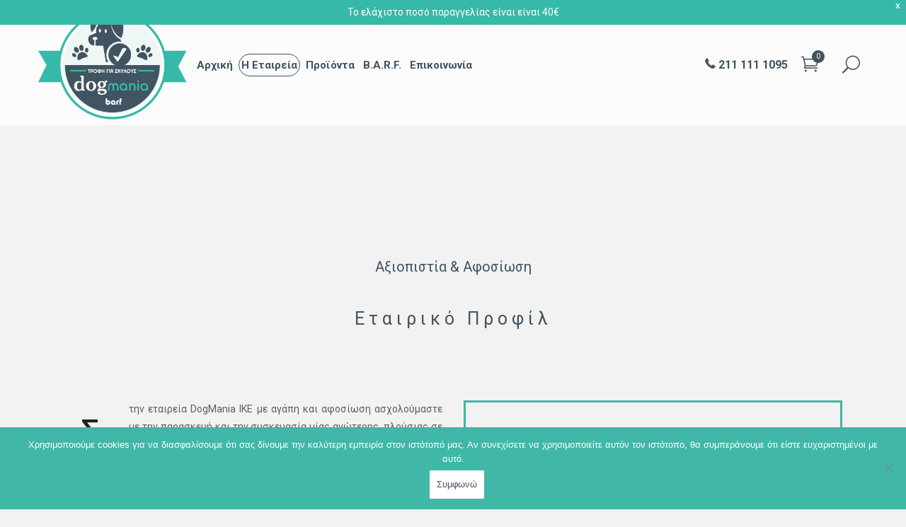

--- FILE ---
content_type: text/html; charset=UTF-8
request_url: https://www.dogmania.gr/company/
body_size: 17585
content:
<!DOCTYPE html>
<html dir="ltr" lang="el" prefix="og: https://ogp.me/ns#">
<head>
<meta charset="UTF-8" />
<link rel="profile" href="http://gmpg.org/xfn/11" />
<link rel="pingback" href="https://www.dogmania.gr/xmlrpc.php" />
<link rel="shortcut icon" type="image/x-icon" href="https://www.dogmania.gr/wp-content/uploads/2017/11/DOGMANIA-LOGO.jpg">
<link rel="apple-touch-icon" href="https://www.dogmania.gr/wp-content/uploads/2017/11/DOGMANIA-LOGO.jpg"/>
<meta name="viewport" content="width=device-width,initial-scale=1,user-scalable=no">
<title>Η Εταιρεία | dogmania</title>
<link href='//fonts.googleapis.com/css?family=Open+Sans:100,100italic,200,200italic,300,300italic,400,400italic,500,500italic,600,600italic,700,700italic,800,800italic,900,900italic%7CRaleway:100,100italic,200,200italic,300,300italic,400,400italic,500,500italic,600,600italic,700,700italic,800,800italic,900,900italic%7CDancing+Script:100,100italic,200,200italic,300,300italic,400,400italic,500,500italic,600,600italic,700,700italic,800,800italic,900,900italic%7CLato:100,100italic,200,200italic,300,300italic,400,400italic,500,500italic,600,600italic,700,700italic,800,800italic,900,900italic%7CRoboto:100,100italic,200,200italic,300,300italic,400,400italic,500,500italic,600,600italic,700,700italic,800,800italic,900,900italic%7CRaleway:100,100italic,200,200italic,300,300italic,400,400italic,500,500italic,600,600italic,700,700italic,800,800italic,900,900italic%7CDancing+Script:100,100italic,200,200italic,300,300italic,400,400italic,500,500italic,600,600italic,700,700italic,800,800italic,900,900italic%26subset%3Dlatin%2Clatin-ext' rel='stylesheet' type='text/css' />
<style>img:is([sizes="auto" i], [sizes^="auto," i]) { contain-intrinsic-size: 3000px 1500px }</style>
<!-- All in One SEO 4.7.7 - aioseo.com -->
<meta name="robots" content="max-image-preview:large" />
<link rel="canonical" href="https://www.dogmania.gr/company/" />
<meta name="generator" content="All in One SEO (AIOSEO) 4.7.7" />
<meta property="og:locale" content="el_GR" />
<meta property="og:site_name" content="Dogmania" />
<meta property="og:type" content="activity" />
<meta property="og:title" content="Η Εταιρεία | dogmania" />
<meta property="og:url" content="https://www.dogmania.gr/company/" />
<meta property="og:image" content="https://www.dogmania.gr/wp-content/uploads/2015/03/andreas-wagner-319360-1.jpg" />
<meta property="og:image:secure_url" content="https://www.dogmania.gr/wp-content/uploads/2015/03/andreas-wagner-319360-1.jpg" />
<meta property="og:image:width" content="800" />
<meta property="og:image:height" content="533" />
<meta name="twitter:card" content="summary" />
<meta name="twitter:site" content="@dogmaniabarf" />
<meta name="twitter:title" content="Η Εταιρεία | dogmania" />
<meta name="twitter:image" content="https://www.dogmania.gr/wp-content/uploads/2015/03/andreas-wagner-319360-1.jpg" />
<meta name="google" content="nositelinkssearchbox" />
<script type="application/ld+json" class="aioseo-schema">
{"@context":"https:\/\/schema.org","@graph":[{"@type":"BreadcrumbList","@id":"https:\/\/www.dogmania.gr\/company\/#breadcrumblist","itemListElement":[{"@type":"ListItem","@id":"https:\/\/www.dogmania.gr\/#listItem","position":1,"name":"Home","item":"https:\/\/www.dogmania.gr\/","nextItem":{"@type":"ListItem","@id":"https:\/\/www.dogmania.gr\/company\/#listItem","name":"\u0397 \u0395\u03c4\u03b1\u03b9\u03c1\u03b5\u03af\u03b1"}},{"@type":"ListItem","@id":"https:\/\/www.dogmania.gr\/company\/#listItem","position":2,"name":"\u0397 \u0395\u03c4\u03b1\u03b9\u03c1\u03b5\u03af\u03b1","previousItem":{"@type":"ListItem","@id":"https:\/\/www.dogmania.gr\/#listItem","name":"Home"}}]},{"@type":"Organization","@id":"https:\/\/www.dogmania.gr\/#organization","name":"Dogmania B.a.r.f","description":"\u03a4\u03c1\u03bf\u03c6\u03ae \u03b3\u03b9\u03b1 \u03c3\u03ba\u03cd\u03bb\u03bf\u03c5\u03c2","url":"https:\/\/www.dogmania.gr\/"},{"@type":"WebPage","@id":"https:\/\/www.dogmania.gr\/company\/#webpage","url":"https:\/\/www.dogmania.gr\/company\/","name":"\u0397 \u0395\u03c4\u03b1\u03b9\u03c1\u03b5\u03af\u03b1 | dogmania","inLanguage":"el","isPartOf":{"@id":"https:\/\/www.dogmania.gr\/#website"},"breadcrumb":{"@id":"https:\/\/www.dogmania.gr\/company\/#breadcrumblist"},"image":{"@type":"ImageObject","url":"https:\/\/www.dogmania.gr\/wp-content\/uploads\/2015\/03\/andreas-wagner-319360-1.jpg","@id":"https:\/\/www.dogmania.gr\/company\/#mainImage","width":800,"height":533},"primaryImageOfPage":{"@id":"https:\/\/www.dogmania.gr\/company\/#mainImage"},"datePublished":"2015-03-02T15:45:12+00:00","dateModified":"2020-08-26T13:27:13+00:00"},{"@type":"WebSite","@id":"https:\/\/www.dogmania.gr\/#website","url":"https:\/\/www.dogmania.gr\/","name":"dogmania","description":"\u03a4\u03c1\u03bf\u03c6\u03ae \u03b3\u03b9\u03b1 \u03c3\u03ba\u03cd\u03bb\u03bf\u03c5\u03c2","inLanguage":"el","publisher":{"@id":"https:\/\/www.dogmania.gr\/#organization"}}]}
</script>
<!-- All in One SEO -->
<link rel='dns-prefetch' href='//www.google.com' />
<link rel='dns-prefetch' href='//maps.googleapis.com' />
<link rel="alternate" type="application/rss+xml" title="Ροή RSS &raquo; dogmania" href="https://www.dogmania.gr/feed/" />
<link rel="alternate" type="application/rss+xml" title="Ροή Σχολίων &raquo; dogmania" href="https://www.dogmania.gr/comments/feed/" />
<link rel="alternate" type="application/rss+xml" title="Ροή Σχολίων dogmania &raquo; Η Εταιρεία" href="https://www.dogmania.gr/company/feed/" />
<!-- This site uses the Google Analytics by ExactMetrics plugin v8.2.4 - Using Analytics tracking - https://www.exactmetrics.com/ -->
<script src="//www.googletagmanager.com/gtag/js?id=G-G74PG3GBES"  data-cfasync="false" data-wpfc-render="false" type="text/javascript" async></script>
<script data-cfasync="false" data-wpfc-render="false" type="text/javascript">
var em_version = '8.2.4';
var em_track_user = true;
var em_no_track_reason = '';
var ExactMetricsDefaultLocations = {"page_location":"https:\/\/www.dogmania.gr\/company\/"};
if ( typeof ExactMetricsPrivacyGuardFilter === 'function' ) {
var ExactMetricsLocations = (typeof ExactMetricsExcludeQuery === 'object') ? ExactMetricsPrivacyGuardFilter( ExactMetricsExcludeQuery ) : ExactMetricsPrivacyGuardFilter( ExactMetricsDefaultLocations );
} else {
var ExactMetricsLocations = (typeof ExactMetricsExcludeQuery === 'object') ? ExactMetricsExcludeQuery : ExactMetricsDefaultLocations;
}
var disableStrs = [
'ga-disable-G-G74PG3GBES',
];
/* Function to detect opted out users */
function __gtagTrackerIsOptedOut() {
for (var index = 0; index < disableStrs.length; index++) {
if (document.cookie.indexOf(disableStrs[index] + '=true') > -1) {
return true;
}
}
return false;
}
/* Disable tracking if the opt-out cookie exists. */
if (__gtagTrackerIsOptedOut()) {
for (var index = 0; index < disableStrs.length; index++) {
window[disableStrs[index]] = true;
}
}
/* Opt-out function */
function __gtagTrackerOptout() {
for (var index = 0; index < disableStrs.length; index++) {
document.cookie = disableStrs[index] + '=true; expires=Thu, 31 Dec 2099 23:59:59 UTC; path=/';
window[disableStrs[index]] = true;
}
}
if ('undefined' === typeof gaOptout) {
function gaOptout() {
__gtagTrackerOptout();
}
}
window.dataLayer = window.dataLayer || [];
window.ExactMetricsDualTracker = {
helpers: {},
trackers: {},
};
if (em_track_user) {
function __gtagDataLayer() {
dataLayer.push(arguments);
}
function __gtagTracker(type, name, parameters) {
if (!parameters) {
parameters = {};
}
if (parameters.send_to) {
__gtagDataLayer.apply(null, arguments);
return;
}
if (type === 'event') {
parameters.send_to = exactmetrics_frontend.v4_id;
var hookName = name;
if (typeof parameters['event_category'] !== 'undefined') {
hookName = parameters['event_category'] + ':' + name;
}
if (typeof ExactMetricsDualTracker.trackers[hookName] !== 'undefined') {
ExactMetricsDualTracker.trackers[hookName](parameters);
} else {
__gtagDataLayer('event', name, parameters);
}
} else {
__gtagDataLayer.apply(null, arguments);
}
}
__gtagTracker('js', new Date());
__gtagTracker('set', {
'developer_id.dNDMyYj': true,
});
if ( ExactMetricsLocations.page_location ) {
__gtagTracker('set', ExactMetricsLocations);
}
__gtagTracker('config', 'G-G74PG3GBES', {"forceSSL":"true"} );
window.gtag = __gtagTracker;										(function () {
/* https://developers.google.com/analytics/devguides/collection/analyticsjs/ */
/* ga and __gaTracker compatibility shim. */
var noopfn = function () {
return null;
};
var newtracker = function () {
return new Tracker();
};
var Tracker = function () {
return null;
};
var p = Tracker.prototype;
p.get = noopfn;
p.set = noopfn;
p.send = function () {
var args = Array.prototype.slice.call(arguments);
args.unshift('send');
__gaTracker.apply(null, args);
};
var __gaTracker = function () {
var len = arguments.length;
if (len === 0) {
return;
}
var f = arguments[len - 1];
if (typeof f !== 'object' || f === null || typeof f.hitCallback !== 'function') {
if ('send' === arguments[0]) {
var hitConverted, hitObject = false, action;
if ('event' === arguments[1]) {
if ('undefined' !== typeof arguments[3]) {
hitObject = {
'eventAction': arguments[3],
'eventCategory': arguments[2],
'eventLabel': arguments[4],
'value': arguments[5] ? arguments[5] : 1,
}
}
}
if ('pageview' === arguments[1]) {
if ('undefined' !== typeof arguments[2]) {
hitObject = {
'eventAction': 'page_view',
'page_path': arguments[2],
}
}
}
if (typeof arguments[2] === 'object') {
hitObject = arguments[2];
}
if (typeof arguments[5] === 'object') {
Object.assign(hitObject, arguments[5]);
}
if ('undefined' !== typeof arguments[1].hitType) {
hitObject = arguments[1];
if ('pageview' === hitObject.hitType) {
hitObject.eventAction = 'page_view';
}
}
if (hitObject) {
action = 'timing' === arguments[1].hitType ? 'timing_complete' : hitObject.eventAction;
hitConverted = mapArgs(hitObject);
__gtagTracker('event', action, hitConverted);
}
}
return;
}
function mapArgs(args) {
var arg, hit = {};
var gaMap = {
'eventCategory': 'event_category',
'eventAction': 'event_action',
'eventLabel': 'event_label',
'eventValue': 'event_value',
'nonInteraction': 'non_interaction',
'timingCategory': 'event_category',
'timingVar': 'name',
'timingValue': 'value',
'timingLabel': 'event_label',
'page': 'page_path',
'location': 'page_location',
'title': 'page_title',
'referrer' : 'page_referrer',
};
for (arg in args) {
if (!(!args.hasOwnProperty(arg) || !gaMap.hasOwnProperty(arg))) {
hit[gaMap[arg]] = args[arg];
} else {
hit[arg] = args[arg];
}
}
return hit;
}
try {
f.hitCallback();
} catch (ex) {
}
};
__gaTracker.create = newtracker;
__gaTracker.getByName = newtracker;
__gaTracker.getAll = function () {
return [];
};
__gaTracker.remove = noopfn;
__gaTracker.loaded = true;
window['__gaTracker'] = __gaTracker;
})();
} else {
console.log("");
(function () {
function __gtagTracker() {
return null;
}
window['__gtagTracker'] = __gtagTracker;
window['gtag'] = __gtagTracker;
})();
}
</script>
<!-- / Google Analytics by ExactMetrics -->
<script type="text/javascript">
/* <![CDATA[ */
window._wpemojiSettings = {"baseUrl":"https:\/\/s.w.org\/images\/core\/emoji\/15.0.3\/72x72\/","ext":".png","svgUrl":"https:\/\/s.w.org\/images\/core\/emoji\/15.0.3\/svg\/","svgExt":".svg","source":{"concatemoji":"https:\/\/www.dogmania.gr\/wp-includes\/js\/wp-emoji-release.min.js"}};
/*! This file is auto-generated */
!function(i,n){var o,s,e;function c(e){try{var t={supportTests:e,timestamp:(new Date).valueOf()};sessionStorage.setItem(o,JSON.stringify(t))}catch(e){}}function p(e,t,n){e.clearRect(0,0,e.canvas.width,e.canvas.height),e.fillText(t,0,0);var t=new Uint32Array(e.getImageData(0,0,e.canvas.width,e.canvas.height).data),r=(e.clearRect(0,0,e.canvas.width,e.canvas.height),e.fillText(n,0,0),new Uint32Array(e.getImageData(0,0,e.canvas.width,e.canvas.height).data));return t.every(function(e,t){return e===r[t]})}function u(e,t,n){switch(t){case"flag":return n(e,"\ud83c\udff3\ufe0f\u200d\u26a7\ufe0f","\ud83c\udff3\ufe0f\u200b\u26a7\ufe0f")?!1:!n(e,"\ud83c\uddfa\ud83c\uddf3","\ud83c\uddfa\u200b\ud83c\uddf3")&&!n(e,"\ud83c\udff4\udb40\udc67\udb40\udc62\udb40\udc65\udb40\udc6e\udb40\udc67\udb40\udc7f","\ud83c\udff4\u200b\udb40\udc67\u200b\udb40\udc62\u200b\udb40\udc65\u200b\udb40\udc6e\u200b\udb40\udc67\u200b\udb40\udc7f");case"emoji":return!n(e,"\ud83d\udc26\u200d\u2b1b","\ud83d\udc26\u200b\u2b1b")}return!1}function f(e,t,n){var r="undefined"!=typeof WorkerGlobalScope&&self instanceof WorkerGlobalScope?new OffscreenCanvas(300,150):i.createElement("canvas"),a=r.getContext("2d",{willReadFrequently:!0}),o=(a.textBaseline="top",a.font="600 32px Arial",{});return e.forEach(function(e){o[e]=t(a,e,n)}),o}function t(e){var t=i.createElement("script");t.src=e,t.defer=!0,i.head.appendChild(t)}"undefined"!=typeof Promise&&(o="wpEmojiSettingsSupports",s=["flag","emoji"],n.supports={everything:!0,everythingExceptFlag:!0},e=new Promise(function(e){i.addEventListener("DOMContentLoaded",e,{once:!0})}),new Promise(function(t){var n=function(){try{var e=JSON.parse(sessionStorage.getItem(o));if("object"==typeof e&&"number"==typeof e.timestamp&&(new Date).valueOf()<e.timestamp+604800&&"object"==typeof e.supportTests)return e.supportTests}catch(e){}return null}();if(!n){if("undefined"!=typeof Worker&&"undefined"!=typeof OffscreenCanvas&&"undefined"!=typeof URL&&URL.createObjectURL&&"undefined"!=typeof Blob)try{var e="postMessage("+f.toString()+"("+[JSON.stringify(s),u.toString(),p.toString()].join(",")+"));",r=new Blob([e],{type:"text/javascript"}),a=new Worker(URL.createObjectURL(r),{name:"wpTestEmojiSupports"});return void(a.onmessage=function(e){c(n=e.data),a.terminate(),t(n)})}catch(e){}c(n=f(s,u,p))}t(n)}).then(function(e){for(var t in e)n.supports[t]=e[t],n.supports.everything=n.supports.everything&&n.supports[t],"flag"!==t&&(n.supports.everythingExceptFlag=n.supports.everythingExceptFlag&&n.supports[t]);n.supports.everythingExceptFlag=n.supports.everythingExceptFlag&&!n.supports.flag,n.DOMReady=!1,n.readyCallback=function(){n.DOMReady=!0}}).then(function(){return e}).then(function(){var e;n.supports.everything||(n.readyCallback(),(e=n.source||{}).concatemoji?t(e.concatemoji):e.wpemoji&&e.twemoji&&(t(e.twemoji),t(e.wpemoji)))}))}((window,document),window._wpemojiSettings);
/* ]]> */
</script>
<style id='wp-emoji-styles-inline-css' type='text/css'>
img.wp-smiley, img.emoji {
display: inline !important;
border: none !important;
box-shadow: none !important;
height: 1em !important;
width: 1em !important;
margin: 0 0.07em !important;
vertical-align: -0.1em !important;
background: none !important;
padding: 0 !important;
}
</style>
<!-- <link rel='stylesheet' id='wp-block-library-css' href='https://www.dogmania.gr/wp-includes/css/dist/block-library/style.min.css' type='text/css' media='all' /> -->
<link rel="stylesheet" type="text/css" href="//www.dogmania.gr/wp-content/cache/wpfc-minified/mjps467s/9n9k7.css" media="all"/>
<style id='classic-theme-styles-inline-css' type='text/css'>
/*! This file is auto-generated */
.wp-block-button__link{color:#fff;background-color:#32373c;border-radius:9999px;box-shadow:none;text-decoration:none;padding:calc(.667em + 2px) calc(1.333em + 2px);font-size:1.125em}.wp-block-file__button{background:#32373c;color:#fff;text-decoration:none}
</style>
<style id='global-styles-inline-css' type='text/css'>
:root{--wp--preset--aspect-ratio--square: 1;--wp--preset--aspect-ratio--4-3: 4/3;--wp--preset--aspect-ratio--3-4: 3/4;--wp--preset--aspect-ratio--3-2: 3/2;--wp--preset--aspect-ratio--2-3: 2/3;--wp--preset--aspect-ratio--16-9: 16/9;--wp--preset--aspect-ratio--9-16: 9/16;--wp--preset--color--black: #000000;--wp--preset--color--cyan-bluish-gray: #abb8c3;--wp--preset--color--white: #ffffff;--wp--preset--color--pale-pink: #f78da7;--wp--preset--color--vivid-red: #cf2e2e;--wp--preset--color--luminous-vivid-orange: #ff6900;--wp--preset--color--luminous-vivid-amber: #fcb900;--wp--preset--color--light-green-cyan: #7bdcb5;--wp--preset--color--vivid-green-cyan: #00d084;--wp--preset--color--pale-cyan-blue: #8ed1fc;--wp--preset--color--vivid-cyan-blue: #0693e3;--wp--preset--color--vivid-purple: #9b51e0;--wp--preset--gradient--vivid-cyan-blue-to-vivid-purple: linear-gradient(135deg,rgba(6,147,227,1) 0%,rgb(155,81,224) 100%);--wp--preset--gradient--light-green-cyan-to-vivid-green-cyan: linear-gradient(135deg,rgb(122,220,180) 0%,rgb(0,208,130) 100%);--wp--preset--gradient--luminous-vivid-amber-to-luminous-vivid-orange: linear-gradient(135deg,rgba(252,185,0,1) 0%,rgba(255,105,0,1) 100%);--wp--preset--gradient--luminous-vivid-orange-to-vivid-red: linear-gradient(135deg,rgba(255,105,0,1) 0%,rgb(207,46,46) 100%);--wp--preset--gradient--very-light-gray-to-cyan-bluish-gray: linear-gradient(135deg,rgb(238,238,238) 0%,rgb(169,184,195) 100%);--wp--preset--gradient--cool-to-warm-spectrum: linear-gradient(135deg,rgb(74,234,220) 0%,rgb(151,120,209) 20%,rgb(207,42,186) 40%,rgb(238,44,130) 60%,rgb(251,105,98) 80%,rgb(254,248,76) 100%);--wp--preset--gradient--blush-light-purple: linear-gradient(135deg,rgb(255,206,236) 0%,rgb(152,150,240) 100%);--wp--preset--gradient--blush-bordeaux: linear-gradient(135deg,rgb(254,205,165) 0%,rgb(254,45,45) 50%,rgb(107,0,62) 100%);--wp--preset--gradient--luminous-dusk: linear-gradient(135deg,rgb(255,203,112) 0%,rgb(199,81,192) 50%,rgb(65,88,208) 100%);--wp--preset--gradient--pale-ocean: linear-gradient(135deg,rgb(255,245,203) 0%,rgb(182,227,212) 50%,rgb(51,167,181) 100%);--wp--preset--gradient--electric-grass: linear-gradient(135deg,rgb(202,248,128) 0%,rgb(113,206,126) 100%);--wp--preset--gradient--midnight: linear-gradient(135deg,rgb(2,3,129) 0%,rgb(40,116,252) 100%);--wp--preset--font-size--small: 13px;--wp--preset--font-size--medium: 20px;--wp--preset--font-size--large: 36px;--wp--preset--font-size--x-large: 42px;--wp--preset--font-family--inter: "Inter", sans-serif;--wp--preset--font-family--cardo: Cardo;--wp--preset--spacing--20: 0.44rem;--wp--preset--spacing--30: 0.67rem;--wp--preset--spacing--40: 1rem;--wp--preset--spacing--50: 1.5rem;--wp--preset--spacing--60: 2.25rem;--wp--preset--spacing--70: 3.38rem;--wp--preset--spacing--80: 5.06rem;--wp--preset--shadow--natural: 6px 6px 9px rgba(0, 0, 0, 0.2);--wp--preset--shadow--deep: 12px 12px 50px rgba(0, 0, 0, 0.4);--wp--preset--shadow--sharp: 6px 6px 0px rgba(0, 0, 0, 0.2);--wp--preset--shadow--outlined: 6px 6px 0px -3px rgba(255, 255, 255, 1), 6px 6px rgba(0, 0, 0, 1);--wp--preset--shadow--crisp: 6px 6px 0px rgba(0, 0, 0, 1);}:where(.is-layout-flex){gap: 0.5em;}:where(.is-layout-grid){gap: 0.5em;}body .is-layout-flex{display: flex;}.is-layout-flex{flex-wrap: wrap;align-items: center;}.is-layout-flex > :is(*, div){margin: 0;}body .is-layout-grid{display: grid;}.is-layout-grid > :is(*, div){margin: 0;}:where(.wp-block-columns.is-layout-flex){gap: 2em;}:where(.wp-block-columns.is-layout-grid){gap: 2em;}:where(.wp-block-post-template.is-layout-flex){gap: 1.25em;}:where(.wp-block-post-template.is-layout-grid){gap: 1.25em;}.has-black-color{color: var(--wp--preset--color--black) !important;}.has-cyan-bluish-gray-color{color: var(--wp--preset--color--cyan-bluish-gray) !important;}.has-white-color{color: var(--wp--preset--color--white) !important;}.has-pale-pink-color{color: var(--wp--preset--color--pale-pink) !important;}.has-vivid-red-color{color: var(--wp--preset--color--vivid-red) !important;}.has-luminous-vivid-orange-color{color: var(--wp--preset--color--luminous-vivid-orange) !important;}.has-luminous-vivid-amber-color{color: var(--wp--preset--color--luminous-vivid-amber) !important;}.has-light-green-cyan-color{color: var(--wp--preset--color--light-green-cyan) !important;}.has-vivid-green-cyan-color{color: var(--wp--preset--color--vivid-green-cyan) !important;}.has-pale-cyan-blue-color{color: var(--wp--preset--color--pale-cyan-blue) !important;}.has-vivid-cyan-blue-color{color: var(--wp--preset--color--vivid-cyan-blue) !important;}.has-vivid-purple-color{color: var(--wp--preset--color--vivid-purple) !important;}.has-black-background-color{background-color: var(--wp--preset--color--black) !important;}.has-cyan-bluish-gray-background-color{background-color: var(--wp--preset--color--cyan-bluish-gray) !important;}.has-white-background-color{background-color: var(--wp--preset--color--white) !important;}.has-pale-pink-background-color{background-color: var(--wp--preset--color--pale-pink) !important;}.has-vivid-red-background-color{background-color: var(--wp--preset--color--vivid-red) !important;}.has-luminous-vivid-orange-background-color{background-color: var(--wp--preset--color--luminous-vivid-orange) !important;}.has-luminous-vivid-amber-background-color{background-color: var(--wp--preset--color--luminous-vivid-amber) !important;}.has-light-green-cyan-background-color{background-color: var(--wp--preset--color--light-green-cyan) !important;}.has-vivid-green-cyan-background-color{background-color: var(--wp--preset--color--vivid-green-cyan) !important;}.has-pale-cyan-blue-background-color{background-color: var(--wp--preset--color--pale-cyan-blue) !important;}.has-vivid-cyan-blue-background-color{background-color: var(--wp--preset--color--vivid-cyan-blue) !important;}.has-vivid-purple-background-color{background-color: var(--wp--preset--color--vivid-purple) !important;}.has-black-border-color{border-color: var(--wp--preset--color--black) !important;}.has-cyan-bluish-gray-border-color{border-color: var(--wp--preset--color--cyan-bluish-gray) !important;}.has-white-border-color{border-color: var(--wp--preset--color--white) !important;}.has-pale-pink-border-color{border-color: var(--wp--preset--color--pale-pink) !important;}.has-vivid-red-border-color{border-color: var(--wp--preset--color--vivid-red) !important;}.has-luminous-vivid-orange-border-color{border-color: var(--wp--preset--color--luminous-vivid-orange) !important;}.has-luminous-vivid-amber-border-color{border-color: var(--wp--preset--color--luminous-vivid-amber) !important;}.has-light-green-cyan-border-color{border-color: var(--wp--preset--color--light-green-cyan) !important;}.has-vivid-green-cyan-border-color{border-color: var(--wp--preset--color--vivid-green-cyan) !important;}.has-pale-cyan-blue-border-color{border-color: var(--wp--preset--color--pale-cyan-blue) !important;}.has-vivid-cyan-blue-border-color{border-color: var(--wp--preset--color--vivid-cyan-blue) !important;}.has-vivid-purple-border-color{border-color: var(--wp--preset--color--vivid-purple) !important;}.has-vivid-cyan-blue-to-vivid-purple-gradient-background{background: var(--wp--preset--gradient--vivid-cyan-blue-to-vivid-purple) !important;}.has-light-green-cyan-to-vivid-green-cyan-gradient-background{background: var(--wp--preset--gradient--light-green-cyan-to-vivid-green-cyan) !important;}.has-luminous-vivid-amber-to-luminous-vivid-orange-gradient-background{background: var(--wp--preset--gradient--luminous-vivid-amber-to-luminous-vivid-orange) !important;}.has-luminous-vivid-orange-to-vivid-red-gradient-background{background: var(--wp--preset--gradient--luminous-vivid-orange-to-vivid-red) !important;}.has-very-light-gray-to-cyan-bluish-gray-gradient-background{background: var(--wp--preset--gradient--very-light-gray-to-cyan-bluish-gray) !important;}.has-cool-to-warm-spectrum-gradient-background{background: var(--wp--preset--gradient--cool-to-warm-spectrum) !important;}.has-blush-light-purple-gradient-background{background: var(--wp--preset--gradient--blush-light-purple) !important;}.has-blush-bordeaux-gradient-background{background: var(--wp--preset--gradient--blush-bordeaux) !important;}.has-luminous-dusk-gradient-background{background: var(--wp--preset--gradient--luminous-dusk) !important;}.has-pale-ocean-gradient-background{background: var(--wp--preset--gradient--pale-ocean) !important;}.has-electric-grass-gradient-background{background: var(--wp--preset--gradient--electric-grass) !important;}.has-midnight-gradient-background{background: var(--wp--preset--gradient--midnight) !important;}.has-small-font-size{font-size: var(--wp--preset--font-size--small) !important;}.has-medium-font-size{font-size: var(--wp--preset--font-size--medium) !important;}.has-large-font-size{font-size: var(--wp--preset--font-size--large) !important;}.has-x-large-font-size{font-size: var(--wp--preset--font-size--x-large) !important;}
:where(.wp-block-post-template.is-layout-flex){gap: 1.25em;}:where(.wp-block-post-template.is-layout-grid){gap: 1.25em;}
:where(.wp-block-columns.is-layout-flex){gap: 2em;}:where(.wp-block-columns.is-layout-grid){gap: 2em;}
:root :where(.wp-block-pullquote){font-size: 1.5em;line-height: 1.6;}
</style>
<!-- <link rel='stylesheet' id='contact-form-7-css' href='https://www.dogmania.gr/wp-content/plugins/contact-form-7/includes/css/styles.css' type='text/css' media='all' /> -->
<!-- <link rel='stylesheet' id='cookie-notice-front-css' href='https://www.dogmania.gr/wp-content/plugins/cookie-notice/css/front.min.css' type='text/css' media='all' /> -->
<link rel="stylesheet" type="text/css" href="//www.dogmania.gr/wp-content/cache/wpfc-minified/fi3l5xbp/9n9k7.css" media="all"/>
<style id='woocommerce-inline-inline-css' type='text/css'>
.woocommerce form .form-row .required { visibility: visible; }
</style>
<!-- <link rel='stylesheet' id='trp-language-switcher-style-css' href='https://www.dogmania.gr/wp-content/plugins/translatepress-multilingual/assets/css/trp-language-switcher.css' type='text/css' media='all' /> -->
<!-- <link rel='stylesheet' id='wpfront-notification-bar-css' href='https://www.dogmania.gr/wp-content/plugins/wpfront-notification-bar/css/wpfront-notification-bar.min.css' type='text/css' media='all' /> -->
<!-- <link rel='stylesheet' id='eltd_default_style-css' href='https://www.dogmania.gr/wp-content/themes/borderland/style.css' type='text/css' media='all' /> -->
<!-- <link rel='stylesheet' id='eltd_stylesheet-css' href='https://www.dogmania.gr/wp-content/themes/borderland/css/stylesheet.min.css' type='text/css' media='all' /> -->
<!-- <link rel='stylesheet' id='eltd_blog-css' href='https://www.dogmania.gr/wp-content/themes/borderland/css/blog.min.css' type='text/css' media='all' /> -->
<!-- <link rel='stylesheet' id='eltd_woocommerce-css' href='https://www.dogmania.gr/wp-content/themes/borderland/css/woocommerce.min.css' type='text/css' media='all' /> -->
<!-- <link rel='stylesheet' id='eltd_woocommerce_responsive-css' href='https://www.dogmania.gr/wp-content/themes/borderland/css/woocommerce_responsive.min.css' type='text/css' media='all' /> -->
<!-- <link rel='stylesheet' id='eltd_style_dynamic-css' href='https://www.dogmania.gr/wp-content/themes/borderland/css/style_dynamic.css' type='text/css' media='all' /> -->
<!-- <link rel='stylesheet' id='eltd_font_awesome-css' href='https://www.dogmania.gr/wp-content/themes/borderland/css/font-awesome/css/font-awesome.min.css' type='text/css' media='all' /> -->
<!-- <link rel='stylesheet' id='eltd_font_elegant-css' href='https://www.dogmania.gr/wp-content/themes/borderland/css/elegant-icons/style.min.css' type='text/css' media='all' /> -->
<!-- <link rel='stylesheet' id='eltd_ion_icons-css' href='https://www.dogmania.gr/wp-content/themes/borderland/css/ion-icons/css/ionicons.min.css' type='text/css' media='all' /> -->
<!-- <link rel='stylesheet' id='eltd_linea_icons-css' href='https://www.dogmania.gr/wp-content/themes/borderland/css/linea-icons/style.css' type='text/css' media='all' /> -->
<!-- <link rel='stylesheet' id='eltd_responsive-css' href='https://www.dogmania.gr/wp-content/themes/borderland/css/responsive.min.css' type='text/css' media='all' /> -->
<!-- <link rel='stylesheet' id='eltd_style_dynamic_responsive-css' href='https://www.dogmania.gr/wp-content/themes/borderland/css/style_dynamic_responsive.css' type='text/css' media='all' /> -->
<!-- <link rel='stylesheet' id='js_composer_front-css' href='https://www.dogmania.gr/wp-content/plugins/js_composer/assets/css/js_composer.min.css' type='text/css' media='all' /> -->
<!-- <link rel='stylesheet' id='eltd_custom_css-css' href='https://www.dogmania.gr/wp-content/themes/borderland/css/custom_css.css' type='text/css' media='all' /> -->
<!-- <link rel='stylesheet' id='eltd_webkit-css' href='https://www.dogmania.gr/wp-content/themes/borderland/css/webkit_stylesheet.css' type='text/css' media='all' /> -->
<link rel="stylesheet" type="text/css" href="//www.dogmania.gr/wp-content/cache/wpfc-minified/2brvhwxf/9n9k7.css" media="all"/>
<script src='//www.dogmania.gr/wp-content/cache/wpfc-minified/q4xj8qav/9n9k7.js' type="text/javascript"></script>
<!-- <script type="text/javascript" src="https://www.dogmania.gr/wp-content/plugins/google-analytics-dashboard-for-wp/assets/js/frontend-gtag.min.js" id="exactmetrics-frontend-script-js" async="async" data-wp-strategy="async"></script> -->
<script data-cfasync="false" data-wpfc-render="false" type="text/javascript" id='exactmetrics-frontend-script-js-extra'>/* <![CDATA[ */
var exactmetrics_frontend = {"js_events_tracking":"true","download_extensions":"zip,mp3,mpeg,pdf,docx,pptx,xlsx,rar","inbound_paths":"[{\"path\":\"\\\/go\\\/\",\"label\":\"affiliate\"},{\"path\":\"\\\/recommend\\\/\",\"label\":\"affiliate\"}]","home_url":"https:\/\/www.dogmania.gr","hash_tracking":"false","v4_id":"G-G74PG3GBES"};/* ]]> */
</script>
<script src='//www.dogmania.gr/wp-content/cache/wpfc-minified/kmty66rp/9n9k7.js' type="text/javascript"></script>
<!-- <script type="text/javascript" src="https://www.dogmania.gr/wp-includes/js/jquery/jquery.min.js" id="jquery-core-js"></script> -->
<!-- <script type="text/javascript" src="https://www.dogmania.gr/wp-includes/js/jquery/jquery-migrate.min.js" id="jquery-migrate-js"></script> -->
<!-- <script type="text/javascript" src="https://www.dogmania.gr/wp-content/plugins/woocommerce/assets/js/jquery-blockui/jquery.blockUI.min.js" id="jquery-blockui-js" data-wp-strategy="defer"></script> -->
<script type="text/javascript" id="wc-add-to-cart-js-extra">
/* <![CDATA[ */
var wc_add_to_cart_params = {"ajax_url":"\/wp-admin\/admin-ajax.php","wc_ajax_url":"\/?wc-ajax=%%endpoint%%","i18n_view_cart":"\u03a0\u03c1\u03bf\u03b2\u03bf\u03bb\u03ae \u03ba\u03b1\u03bb\u03b1\u03b8\u03b9\u03bf\u03cd","cart_url":"https:\/\/www.dogmania.gr\/cart\/","is_cart":"","cart_redirect_after_add":"no"};
/* ]]> */
</script>
<script src='//www.dogmania.gr/wp-content/cache/wpfc-minified/1dipg40b/9ted6.js' type="text/javascript"></script>
<!-- <script type="text/javascript" src="https://www.dogmania.gr/wp-content/plugins/woocommerce/assets/js/frontend/add-to-cart.min.js" id="wc-add-to-cart-js" data-wp-strategy="defer"></script> -->
<!-- <script type="text/javascript" src="https://www.dogmania.gr/wp-content/plugins/woocommerce/assets/js/js-cookie/js.cookie.min.js" id="js-cookie-js" defer="defer" data-wp-strategy="defer"></script> -->
<script type="text/javascript" id="woocommerce-js-extra">
/* <![CDATA[ */
var woocommerce_params = {"ajax_url":"\/wp-admin\/admin-ajax.php","wc_ajax_url":"\/?wc-ajax=%%endpoint%%"};
/* ]]> */
</script>
<script src='//www.dogmania.gr/wp-content/cache/wpfc-minified/l0vk8qo9/9ted6.js' type="text/javascript"></script>
<!-- <script type="text/javascript" src="https://www.dogmania.gr/wp-content/plugins/woocommerce/assets/js/frontend/woocommerce.min.js" id="woocommerce-js" defer="defer" data-wp-strategy="defer"></script> -->
<!-- <script type="text/javascript" src="https://www.dogmania.gr/wp-content/plugins/translatepress-multilingual/assets/js/trp-frontend-compatibility.js" id="trp-frontend-compatibility-js"></script> -->
<!-- <script type="text/javascript" src="https://www.dogmania.gr/wp-content/plugins/js_composer/assets/js/vendors/woocommerce-add-to-cart.js" id="vc_woocommerce-add-to-cart-js-js"></script> -->
<!-- <script type="text/javascript" src="https://www.dogmania.gr/wp-content/plugins/wpfront-notification-bar/js/wpfront-notification-bar.min.js" id="wpfront-notification-bar-js"></script> -->
<script></script><link rel="https://api.w.org/" href="https://www.dogmania.gr/wp-json/" /><link rel="alternate" title="JSON" type="application/json" href="https://www.dogmania.gr/wp-json/wp/v2/pages/77" /><link rel="EditURI" type="application/rsd+xml" title="RSD" href="https://www.dogmania.gr/xmlrpc.php?rsd" />
<meta name="generator" content="WordPress 6.7.1" />
<meta name="generator" content="WooCommerce 9.5.1" />
<link rel='shortlink' href='https://www.dogmania.gr/?p=77' />
<link rel="alternate" title="oEmbed (JSON)" type="application/json+oembed" href="https://www.dogmania.gr/wp-json/oembed/1.0/embed?url=https%3A%2F%2Fwww.dogmania.gr%2Fcompany%2F" />
<link rel="alternate" title="oEmbed (XML)" type="text/xml+oembed" href="https://www.dogmania.gr/wp-json/oembed/1.0/embed?url=https%3A%2F%2Fwww.dogmania.gr%2Fcompany%2F&#038;format=xml" />
<link rel="alternate" hreflang="el" href="https://www.dogmania.gr/company/"/>
<!--[if IE 9]><link rel="stylesheet" type="text/css" href="https://www.dogmania.gr/wp-content/themes/borderland/css/ie9_stylesheet.css" media="screen"><![endif]-->	<noscript><style>.woocommerce-product-gallery{ opacity: 1 !important; }</style></noscript>
<meta name="generator" content="Powered by WPBakery Page Builder - drag and drop page builder for WordPress."/>
<style class='wp-fonts-local' type='text/css'>
@font-face{font-family:Inter;font-style:normal;font-weight:300 900;font-display:fallback;src:url('https://www.dogmania.gr/wp-content/plugins/woocommerce/assets/fonts/Inter-VariableFont_slnt,wght.woff2') format('woff2');font-stretch:normal;}
@font-face{font-family:Cardo;font-style:normal;font-weight:400;font-display:fallback;src:url('https://www.dogmania.gr/wp-content/plugins/woocommerce/assets/fonts/cardo_normal_400.woff2') format('woff2');}
</style>
<style type="text/css" data-type="vc_shortcodes-custom-css">.vc_custom_1598448187592{padding-top: 10px !important;padding-right: 10px !important;padding-bottom: 10px !important;padding-left: 10px !important;}</style><noscript><style> .wpb_animate_when_almost_visible { opacity: 1; }</style></noscript></head>
<body class="page-template page-template-full_width page-template-full_width-php page page-id-77 theme-borderland cookies-not-set eltd-core-1.0.3 woocommerce-no-js translatepress-el   vertical_menu_with_scroll paspartu_enabled paspartu_on_top_fixed paspartu_on_bottom_fixed grid_1300 wpb-js-composer js-comp-ver-8.1 vc_responsive">
<div class="ajax_loader">
<div class="ajax_loader_1">
<div class="rotating_cubes"><div class="cube1"></div><div class="cube2"></div></div>        </div>
</div>
<div class="wrapper">
<div class="wrapper_inner">
<header class="page_header scrolled_not_transparent with_border has_woocommerce_dropdown   fixed paspartu_header_inside">
<div class="header_inner clearfix">
<div class="header_top_bottom_holder">
<div class="header_bottom  header_full_width clearfix left_menu_position" style="background-color:rgba(255, 255, 255, 0.7);" >
<div class="header_inner_left">
<div class="mobile_menu_button">
<span>
<span aria-hidden="true" class="eltd_icon_font_elegant icon_menu " ></span>										</span>
</div>
<div class="logo_wrapper" >
<div class="eltd_logo"><a  href="https://www.dogmania.gr/"><img class="normal" src="https://www.dogmania.gr/wp-content/uploads/2017/11/logo.png" alt="Logo"/><img class="light" src="https://www.dogmania.gr/wp-content/uploads/2017/11/logo.png" alt="Logo"/><img class="dark" src="https://www.dogmania.gr/wp-content/uploads/2017/11/logo.png" alt="Logo"/><img class="sticky" src="https://www.dogmania.gr/wp-content/uploads/2017/11/logo.png" alt="Logo"/><img class="mobile" src="https://www.dogmania.gr/wp-content/uploads/2017/11/logo.png" alt="Logo"/></a></div>
</div>
</div>
<div class="header_inner_right">
<div class="side_menu_button_wrapper right">
<div class="header_bottom_right_widget_holder"><div class="widget_text header_bottom_widget widget_custom_html"><div class="textwidget custom-html-widget"><span style="font-size: 12pt;"><strong><span style="color: #415360;"><img class="wp-image-50669 alignnone" src="https://www.dogmania.gr/wp-content/uploads/2017/11/phone-receiver.png" alt="" width="15" height="15" />  211 111 1095   </span></strong></span></div></div></div>
<div class="shopping_cart_outer">
<div class="shopping_cart_inner">
<div class="shopping_cart_header">
<a class="header_cart" href="https://www.dogmania.gr/cart/">
<i class="icon_cart_alt"></i>
<span class="header_cart_span">0</span>
</a>
<div class="shopping_cart_dropdown">
<div class="shopping_cart_dropdown_inner1">
<ul>
<li class="empty_cart">Κανένα προϊόν στο καλάθι σας.</li>
</ul>
</div>
</div>
</div>
</div>
</div>
<div class="side_menu_button">
<a class="fullscreen_search normal" href="javascript:void(0)">
<span aria-hidden="true" class="eltd_icon_font_elegant icon_search " ></span>												</a>
<div class="fullscreen_search_overlay"></div>
</div>
</div>
</div>
<nav class="main_menu drop_down  animate_height">
<ul id="menu-main-menu-top-navigation" class=""><li id="nav-menu-item-50755" class="menu-item menu-item-type-post_type menu-item-object-page menu-item-home  narrow"><a href="https://www.dogmania.gr/" class=""><span class="item_inner"><span class="menu_icon_wrapper"><i class="menu_icon blank fa"></i></span><span class="item_text">Αρχική</span></span><span class="plus"></span></a></li>
<li id="nav-menu-item-50754" class="menu-item menu-item-type-post_type menu-item-object-page current-menu-item page_item page-item-77 current_page_item active narrow"><a href="https://www.dogmania.gr/company/" class=" current "><span class="item_inner"><span class="menu_icon_wrapper"><i class="menu_icon blank fa"></i></span><span class="item_text">Η Εταιρεία</span></span><span class="plus"></span></a></li>
<li id="nav-menu-item-50752" class="menu-item menu-item-type-post_type menu-item-object-page menu-item-has-children  has_sub narrow"><a href="https://www.dogmania.gr/shop/" class=""><span class="item_inner"><span class="menu_icon_wrapper"><i class="menu_icon blank fa"></i></span><span class="item_text">Προϊόντα</span></span><span class="plus"></span></a>
<div class="second"><div class="inner"><ul>
<li id="nav-menu-item-51048" class="menu-item menu-item-type-taxonomy menu-item-object-product_cat "><a href="https://www.dogmania.gr/product-category/kotopoulo/" class=""><span class="item_inner"><span class="menu_icon_wrapper"><i class="menu_icon blank fa"></i></span><span class="item_text">Κοτόπουλο</span></span><span class="plus"></span></a></li>
<li id="nav-menu-item-51047" class="menu-item menu-item-type-taxonomy menu-item-object-product_cat "><a href="https://www.dogmania.gr/product-category/arni/" class=""><span class="item_inner"><span class="menu_icon_wrapper"><i class="menu_icon blank fa"></i></span><span class="item_text">Αρνί</span></span><span class="plus"></span></a></li>
<li id="nav-menu-item-51049" class="menu-item menu-item-type-taxonomy menu-item-object-product_cat "><a href="https://www.dogmania.gr/product-category/moschari/" class=""><span class="item_inner"><span class="menu_icon_wrapper"><i class="menu_icon blank fa"></i></span><span class="item_text">Μοσχάρι</span></span><span class="plus"></span></a></li>
</ul></div></div>
</li>
<li id="nav-menu-item-51082" class="menu-item menu-item-type-post_type menu-item-object-page  narrow"><a href="https://www.dogmania.gr/barf/" class=""><span class="item_inner"><span class="menu_icon_wrapper"><i class="menu_icon blank fa"></i></span><span class="item_text">B.A.R.F.</span></span><span class="plus"></span></a></li>
<li id="nav-menu-item-50751" class="menu-item menu-item-type-post_type menu-item-object-page  narrow"><a href="https://www.dogmania.gr/contact/" class=""><span class="item_inner"><span class="menu_icon_wrapper"><i class="menu_icon blank fa"></i></span><span class="item_text">Επικοινωνία</span></span><span class="plus"></span></a></li>
</ul>									</nav>
<nav class="mobile_menu">
<ul id="menu-main-menu-top-navigation-1" class=""><li id="mobile-menu-item-50755" class="menu-item menu-item-type-post_type menu-item-object-page menu-item-home "><a href="https://www.dogmania.gr/" class=""><span>Αρχική</span></a><span class="mobile_arrow"><i class="fa fa-angle-right"></i><i class="fa fa-angle-down"></i></span></li>
<li id="mobile-menu-item-50754" class="menu-item menu-item-type-post_type menu-item-object-page current-menu-item page_item page-item-77 current_page_item active"><a href="https://www.dogmania.gr/company/" class=" current "><span>Η Εταιρεία</span></a><span class="mobile_arrow"><i class="fa fa-angle-right"></i><i class="fa fa-angle-down"></i></span></li>
<li id="mobile-menu-item-50752" class="menu-item menu-item-type-post_type menu-item-object-page menu-item-has-children  has_sub"><a href="https://www.dogmania.gr/shop/" class=""><span>Προϊόντα</span></a><span class="mobile_arrow"><i class="fa fa-angle-right"></i><i class="fa fa-angle-down"></i></span>
<ul class="sub_menu">
<li id="mobile-menu-item-51048" class="menu-item menu-item-type-taxonomy menu-item-object-product_cat "><a href="https://www.dogmania.gr/product-category/kotopoulo/" class=""><span>Κοτόπουλο</span></a><span class="mobile_arrow"><i class="fa fa-angle-right"></i><i class="fa fa-angle-down"></i></span></li>
<li id="mobile-menu-item-51047" class="menu-item menu-item-type-taxonomy menu-item-object-product_cat "><a href="https://www.dogmania.gr/product-category/arni/" class=""><span>Αρνί</span></a><span class="mobile_arrow"><i class="fa fa-angle-right"></i><i class="fa fa-angle-down"></i></span></li>
<li id="mobile-menu-item-51049" class="menu-item menu-item-type-taxonomy menu-item-object-product_cat "><a href="https://www.dogmania.gr/product-category/moschari/" class=""><span>Μοσχάρι</span></a><span class="mobile_arrow"><i class="fa fa-angle-right"></i><i class="fa fa-angle-down"></i></span></li>
</ul>
</li>
<li id="mobile-menu-item-51082" class="menu-item menu-item-type-post_type menu-item-object-page "><a href="https://www.dogmania.gr/barf/" class=""><span>B.A.R.F.</span></a><span class="mobile_arrow"><i class="fa fa-angle-right"></i><i class="fa fa-angle-down"></i></span></li>
<li id="mobile-menu-item-50751" class="menu-item menu-item-type-post_type menu-item-object-page "><a href="https://www.dogmania.gr/contact/" class=""><span>Επικοινωνία</span></a><span class="mobile_arrow"><i class="fa fa-angle-right"></i><i class="fa fa-angle-down"></i></span></li>
</ul>								</nav>
</div>
</div>
</div>
</header>
<a id='back_to_top' class="" href='#'>
<span class="eltd_icon_stack">
<span aria-hidden="true" class="eltd_icon_font_elegant arrow_carrot-up  " ></span>			</span>
</a>
<div class="fullscreen_search_holder from_circle">
<div class="close_container">
<div class="search_close_holder">
<div class="side_menu_button">
<a class="fullscreen_search_close" href="javascript:void(0)">
<span aria-hidden="true" class="eltd_icon_font_elegant icon_close " ></span>							</a>
</div>
</div>
</div>
<div class="fullscreen_search_table">
<div class="fullscreen_search_cell">
<div class="fullscreen_search_inner">
<form role="search" action="https://www.dogmania.gr/" class="fullscreen_search_form" method="get">
<div class="form_holder">
<span class="search_label">Αναζήτηση</span>
<div class="field_holder">
<input type="text"  name="s" class="search_field" autocomplete="off" />
<div class="line"></div>
</div>
<input type="submit" class="search_submit" value="&#x55;" />
</div>	
</form>
</div>
</div>
</div>
</div>
<div class="paspartu_outer  paspartu_on_bottom_fixed">
<div class="paspartu_top"></div>
<div class="paspartu_left"></div>
<div class="paspartu_right"></div>
<div class="paspartu_bottom"></div>
<div class="paspartu_inner">
<div class="content ">
<div class="content_inner  ">
<div class="full_width" >
<div class="full_width_inner" style="padding-top:130px">
<div class="wpb-content-wrapper"><div      class="vc_row wpb_row section grid_section" style=' padding-top:160px; padding-bottom:0px; text-align:center;'><div class=" section_inner clearfix"><div class='section_inner_margin clearfix'><div class="wpb_column vc_column_container vc_col-sm-12"><div class="vc_column-inner"><div class="wpb_wrapper">    <div class="vc_empty_space"  style="height: 32px" ><span class="vc_empty_space_inner"><div class="empty_space_image"
></div>
</span></div>
<div class="wpb_text_column wpb_content_element ">
<div class="wpb_wrapper">
<h4>Αξιοπιστία &amp; Αφοσίωση</h4>
</div> 
</div> <div class="separator  transparent   " style="margin-top:15px;margin-bottom:0px"></div>
<div class="wpb_text_column wpb_content_element ">
<div class="wpb_wrapper">
<h2>Εταιρικό Προφίλ</h2>
</div> 
</div> <div class="separator  transparent   " style="margin-top:13px;margin-bottom:0px"></div>
</div></div></div></div></div></div><div      class="vc_row wpb_row section grid_section" style=' padding-top:64px; padding-bottom:34px; text-align:left;'><div class=" section_inner clearfix"><div class='section_inner_margin clearfix'><div class="wpb_column vc_column_container vc_col-sm-6"><div class="vc_column-inner"><div class="wpb_wrapper">
<div class="wpb_text_column wpb_content_element ">
<div class="wpb_wrapper">
<p style="text-align: justify;"><span class='eltd_dropcap square' style='background-color: #f2f2f2; color: #222222;border-color: #f2f2f2;font-size: 45px;font-weight: 500;margin: 8px 20px 0px 0px;line-height: 70px;height: 70px;width: 70px;font-style: normal;'>Σ</span>την εταιρεία DogMania ΙΚΕ με αγάπη και αφοσίωση ασχολούμαστε με την παρασκευή και την συσκευασία μίας ανώτερης, πλούσιας σε θρεπτικά συστατικά τροφής, κατάλληλης για τους μικρούς τετράποδούς μας φίλους ( σκύλους).<br />
Συνδυάζοντας την τεχνογνωσία και την τεχνολογία, η εταιρεία εξασφαλίζει το σωστό μείγμα το οποίο θεωρείται πως είναι προηγμένης ποιότητας, θρεπτικής αξίας, υγιεινής και γεύσης, επιτυγχάνοντας έτσι την απόλυτη διατροφική αλλά και γευστική ικανοποίηση του κατοικιδίου.</p>
<p style="text-align: justify;">Η φρεσκοκατεψυγμένη τροφή B.a.r.f. παράγεται, σε όλα της τα στάδια (επιλογή/κοπή κρέατος, επιλογή/κοπή λαχανικών συσκευασία) στις σύγχρονές μας εγκαταστάσεις, υπό τις υποδείξεις και την εποπτεία συνεργαζόμενων κτηνιάτρων αλλά και του εξειδικευμένου προσωπικού και διατίθεται σε όλη την Ελλάδα μέσω ενός ευρύτατου δικτύου διανομής.</p>
<p>Η εταιρεία με τον Ειδικό Κωδικό Αριθμό Έγκρισης <strong>437Y3EL09RPE</strong> από την Δ/νση Αγροτικής &amp; Κτηνιατρικής Πολιτικής Τμήμα Υγείας Ζώων</p>
<ul>
<li>Τηρεί όλες τις σύγχρονες μεθόδους και διαδικασίες ελέγχου, σύμφωνα με τους ελληνικούς και κοινοτικούς κανονισμούς</li>
<li>Χρησιμοποιεί ως πρώτες ύλες αποκλειστικά φρέσκα ελληνικά κρέατα-λαχανικά (κατάλληλα για την διατροφή ανθρώπων) ώστε τα τετράποδα να τρέφονται με ένα θρεπτικό, νόστιμο και ασφαλές γεύμα</li>
<li>Φροντίζει ώστε η παρασκευή και η συσκευασία να γίνονται σε χώρο   καθαρό και ελεγχόμενο τηρώντας όλους τους κανόνες υγιεινής και ασφάλειας τροφίμων (HACCP) που απαιτούνται.</li>
</ul>
</div> 
</div> <div class="separator  transparent   " style="margin-top:30px;margin-bottom:0px"></div>
</div></div></div><div class="wpb_column vc_column_container vc_col-sm-6"><div class="vc_column-inner"><div class="wpb_wrapper"><div class="eltd_animated_elements_holder" style="padding: 30px; " data-animation="eltd_box_corner_line" data-animation-time="2" data-border-color="#40b7a7" data-border-width="3">
<div class="wpb_single_image wpb_content_element vc_align_left  vc_custom_1598448187592">
<div class="wpb_wrapper">
<div class="vc_single_image-wrapper   vc_box_border_grey"><img fetchpriority="high" decoding="async" width="724" height="724" src="https://www.dogmania.gr/wp-content/uploads/2020/08/117325651_2331271370513567_3386394597841481_n.jpg" class="vc_single_image-img attachment-full" alt="" title="117325651_2331271370513567_3386394597841481_n" srcset="https://www.dogmania.gr/wp-content/uploads/2020/08/117325651_2331271370513567_3386394597841481_n.jpg 724w, https://www.dogmania.gr/wp-content/uploads/2020/08/117325651_2331271370513567_3386394597841481_n-300x300.jpg 300w, https://www.dogmania.gr/wp-content/uploads/2020/08/117325651_2331271370513567_3386394597841481_n-150x150.jpg 150w, https://www.dogmania.gr/wp-content/uploads/2020/08/117325651_2331271370513567_3386394597841481_n-550x550.jpg 550w, https://www.dogmania.gr/wp-content/uploads/2020/08/117325651_2331271370513567_3386394597841481_n-700x700.jpg 700w, https://www.dogmania.gr/wp-content/uploads/2020/08/117325651_2331271370513567_3386394597841481_n-100x100.jpg 100w" sizes="(max-width: 724px) 100vw, 724px" /></div>
</div>
</div>
</div><div class="separator  transparent   " style="margin-top:30px;margin-bottom:0px"></div>
</div></div></div></div></div></div>
</div>										 
</div>
</div>	

</div> <!-- close div.content_inner -->
</div>  <!-- close div.content -->
</div> <!-- paspartu_inner close div -->
</div> <!-- paspartu_outer close div -->
<footer >
<div class="footer_inner clearfix">
<div class="footer_top_holder">
<div class="footer_top footer_top_full">
<div class="four_columns clearfix">
<div class="eltd_column column1">
<div class="column_inner">
<div id="custom_html-3" class="widget_text widget widget_custom_html"><div class="textwidget custom-html-widget"><p><div      class="vc_row wpb_row section" style=' text-align:center;'><div class=" full_section_inner clearfix"><div class="wpb_column vc_column_container vc_col-sm-12"><div class="vc_column-inner"><div class="wpb_wrapper">
<div class="wpb_single_image wpb_content_element vc_align_center  element_from_fade">
<div class="wpb_wrapper">
<div class="vc_single_image-wrapper   vc_box_border_grey"><img class="vc_single_image-img " src="https://www.dogmania.gr/wp-content/uploads/2018/04/logo-compressor-300x225.png" width="300" height="225" alt="dogmania-barf" title="dogmania-barf" loading="lazy" /></div>
</div>
</div>
<div class="vc_empty_space"  style="height: 32px" ><span class="vc_empty_space_inner"><div class="empty_space_image"
></div>
</span></div>
<span class="eltd_icon_shade eltd_icon_shortcode font_awesome circle pull-center " data-hover-border-color=#ffffff data-hover-background-color=#ffffff  style="background-color: rgba(255,255,255,0.87);border-color: #ffffff;border-width: 1px; border-style:solid;margin: 5px 5px 5px 5px;line-height:47px;width:47px;height:47px;"><a href="https://www.facebook.com/dogmaniabarf/" target="_blank" style="color: #40b7a7;" ><i class="eltd_icon_font_awesome fa fa-facebook " style="color: #40b7a7;vertical-align:bottom;line-height:47px;font-size: 25px; " data-hover-color="#415360" ></i></a></span><span class="eltd_icon_shade eltd_icon_shortcode font_awesome circle pull-center " data-hover-border-color=#ffffff data-hover-background-color=#ffffff  style="background-color: rgba(255,255,255,0.87);border-color: #ffffff;border-width: 1px; border-style:solid;margin: 5px 5px 5px 5px;line-height:47px;width:47px;height:47px;"><a href="https://www.instagram.com/dogmaniabarf/" target="_blank" style="color: #40b7a7;" ><i class="eltd_icon_font_awesome fa fa-instagram " style="color: #40b7a7;vertical-align:bottom;line-height:47px;font-size: 25px; " data-hover-color="#415360" ></i></a></span><span class="eltd_icon_shade eltd_icon_shortcode font_awesome circle pull-center " data-hover-border-color=#ffffff data-hover-background-color=#ffffff  style="background-color: rgba(255,255,255,0.87);border-color: #ffffff;border-width: 1px; border-style:solid;margin: 5px 5px 5px 5px;line-height:47px;width:47px;height:47px;"><a href="https://twitter.com/dogmaniabarf" target="_blank" style="color: #40b7a7;" ><i class="eltd_icon_font_awesome fa fa-twitter " style="color: #40b7a7;vertical-align:bottom;line-height:47px;font-size: 25px; " data-hover-color="#415360" ></i></a></span>    <div class="vc_empty_space"  style="height: 32px" ><span class="vc_empty_space_inner"><div class="empty_space_image"
></div>
</span></div>
</div></div></div></div></div></p></div></div>											</div>
</div>
<div class="eltd_column column2">
<div class="column_inner">
<div id="nav_menu-4" class="widget widget_nav_menu"><h4>Γενικές Πληροφορίες</h4><div class="menu-footer-menu-2-container"><ul id="menu-footer-menu-2" class="menu"><li id="menu-item-50750" class="menu-item menu-item-type-post_type menu-item-object-page menu-item-50750"><a href="https://www.dogmania.gr/ori-proypothesis/">Όροι &#038; Προϋποθέσεις</a></li>
<li id="menu-item-50749" class="menu-item menu-item-type-post_type menu-item-object-page menu-item-privacy-policy menu-item-50749"><a rel="privacy-policy" href="https://www.dogmania.gr/politiki-cookies/">Πολιτική Απορρήτου GDPR και Cookies</a></li>
<li id="menu-item-50747" class="menu-item menu-item-type-post_type menu-item-object-page menu-item-50747"><a href="https://www.dogmania.gr/tropi-apostolis/">Τρόποι Αποστολής</a></li>
<li id="menu-item-50748" class="menu-item menu-item-type-post_type menu-item-object-page menu-item-50748"><a href="https://www.dogmania.gr/tropi-pliromis/">Τρόποι Πληρωμής</a></li>
</ul></div></div><div id="custom_html-5" class="widget_text widget widget_custom_html"><div class="textwidget custom-html-widget"><div      class="vc_row wpb_row section" style=' text-align:left;'><div class=" full_section_inner clearfix"><div class="wpb_column vc_column_container vc_col-sm-12"><div class="vc_column-inner"><div class="wpb_wrapper">    <div class="vc_empty_space"  style="height: 10px" ><span class="vc_empty_space_inner"><div class="empty_space_image"
></div>
</span></div>
<div class="separator  normal   " style="border-color: #40b7a7;border-bottom-width:1px;margin-top:10pxpx;margin-bottom:20pxpx"></div>
<div class="vc_empty_space"  style="height: 20px" ><span class="vc_empty_space_inner"><div class="empty_space_image"
></div>
</span></div>
</div></div></div></div></div></div></div><div id="text-8" class="widget widget_text"><h4>Στοιχεία επικοινωνίας</h4>			<div class="textwidget"><p><img loading="lazy" decoding="async" class="wp-image-50678 alignnone" src="https://www.dogmania.gr/wp-content/uploads/2018/04/telephone-auricular-with-cable-e1510085012613-compressor.png" alt="" width="16" height="16" />  <a href="tel:+302111111095">211 1111 095</a> <a href="tel:+306972546828">| 6972546828</a><br />
<img loading="lazy" decoding="async" class="alignnone wp-image-50925" src="https://www.dogmania.gr/wp-content/uploads/2018/04/opened-email-envelope-1-compressor.png" alt="" width="16" height="16" />  <a href="mailto:info@dogmania.gr">info@dogmania.gr</a><br />
<img loading="lazy" decoding="async" class="alignnone wp-image-50923" src="https://www.dogmania.gr/wp-content/uploads/2018/04/placeholder-2-compressor.png" alt="" width="16" height="16" />  <a href="https://maps.google.com/?q=%CE%9A%CF%89%CE%BD%CF%83%CF%84%CE%B1%CE%BD%CF%84%CE%B9%CE%BD%CE%BF%CF%85%CF%80%CF%8C%CE%BB%CE%B5%CF%89%CF%82+30,+%CE%91%CF%87%CE%B1%CF%81%CE%BD%CE%B1%CE%AF&amp;entry=gmail&amp;source=g">Κωνσταντινουπόλεως 30, Αχαρναί</a></p>
</div>
</div>											</div>
</div>
<div class="eltd_column column3">
<div class="column_inner">
<div id="nav_menu-5" class="widget widget_nav_menu"><h4>Ο λογαριασμός μου</h4><div class="menu-o-logariasmos-mou-container"><ul id="menu-o-logariasmos-mou" class="menu"><li id="menu-item-50767" class="menu-item menu-item-type-post_type menu-item-object-page menu-item-50767"><a href="https://www.dogmania.gr/my-account/">Δημιουργία λογαριασμού</a></li>
<li id="menu-item-50769" class="menu-item menu-item-type-post_type menu-item-object-page menu-item-50769"><a href="https://www.dogmania.gr/my-account/">Σύνδεση</a></li>
</ul></div></div><div id="custom_html-4" class="widget_text widget widget_custom_html"><div class="textwidget custom-html-widget"><div      class="vc_row wpb_row section" style=' text-align:left;'><div class=" full_section_inner clearfix"><div class="wpb_column vc_column_container vc_col-sm-12"><div class="vc_column-inner"><div class="wpb_wrapper">    <div class="vc_empty_space"  style="height: 10px" ><span class="vc_empty_space_inner"><div class="empty_space_image"
></div>
</span></div>
<div class="separator  normal   " style="border-color: #40b7a7;border-bottom-width:1px;margin-top:10pxpx;margin-bottom:20pxpx"></div>
<div class="vc_empty_space"  style="height: 20px" ><span class="vc_empty_space_inner"><div class="empty_space_image"
></div>
</span></div>
</div></div></div></div></div></div></div><div id="nav_menu-6" class="widget widget_nav_menu"><h4>Blog</h4><div class="menu-blog-menu-container"><ul id="menu-blog-menu" class="menu"><li id="menu-item-51384" class="menu-item menu-item-type-post_type menu-item-object-page menu-item-51384"><a href="https://www.dogmania.gr/blog/symvoyles-diatrofis/">Συμβουλές διατροφής</a></li>
<li id="menu-item-51383" class="menu-item menu-item-type-post_type menu-item-object-page menu-item-51383"><a href="https://www.dogmania.gr/blog/peripoiisi/">Περιποίηση</a></li>
<li id="menu-item-51382" class="menu-item menu-item-type-post_type menu-item-object-page menu-item-51382"><a href="https://www.dogmania.gr/blog/symvoyles-gia-kali-ygeia/">Συμβουλές για καλή υγεία</a></li>
<li id="menu-item-51381" class="menu-item menu-item-type-post_type menu-item-object-page menu-item-51381"><a href="https://www.dogmania.gr/blog/thetiki-ekpaideysi-skylon/">Θετική εκπαίδευση σκύλων</a></li>
</ul></div></div>											</div>
</div>
<div class="eltd_column column4">
<div class="column_inner">
<div id="custom_html-6" class="widget_text widget widget_custom_html"><h4>Τα πάντα για το σκύλο</h4><div class="textwidget custom-html-widget"><p><div      class="vc_row wpb_row section" style=' text-align:center;'><div class=" full_section_inner clearfix"><div class="wpb_animate_when_almost_visible wpb_fadeInRight fadeInRight wpb_column vc_column_container vc_col-sm-12"><div class="vc_column-inner"><div class="wpb_wrapper">    <div class="vc_empty_space"  style="height: 20px" ><span class="vc_empty_space_inner"><div class="empty_space_image"
></div>
</span></div>
<div class='image_hover hovered' style='' data-transition-delay=''><div class='images_holder'><a href='https://www.dogmania.gr/blog' target='_self'><img class='active_image ' src='https://www.dogmania.gr/wp-content/uploads/2018/04/dog-seating-e1510153822598-compressor.png' alt='' style=' -webkit-transition: opacity 1s ease-in-out; -ms-transition:  opacity 1s ease-in-out; -moz-transition:  opacity 1s ease-in-out; -o-transition:  opacity 1s ease-in-out; transition:  opacity 1s ease-in-out;' /><img class='hover_image' src='https://www.dogmania.gr/wp-content/uploads/2018/04/dog-seating-1-e1510153818461-compressor.png' alt='' style=' -webkit-transition: opacity 1s ease-in-out; -ms-transition:  opacity 1s ease-in-out; -moz-transition:  opacity 1s ease-in-out; -o-transition:  opacity 1s ease-in-out; transition:  opacity 1s ease-in-out;' /></a></div></div>    <div class="vc_empty_space"  style="height: 20px" ><span class="vc_empty_space_inner"><div class="empty_space_image"
></div>
</span></div>
</div></div></div></div></div></p></div></div><div id="custom_html-7" class="widget_text widget widget_custom_html"><div class="textwidget custom-html-widget"><div      class="vc_row wpb_row section" style=' text-align:left;'><div class=" full_section_inner clearfix"><div class="wpb_column vc_column_container vc_col-sm-12"><div class="vc_column-inner"><div class="wpb_wrapper">    <div class="vc_empty_space"  style="height: 20px" ><span class="vc_empty_space_inner"><div class="empty_space_image"
></div>
</span></div>
</div></div></div></div></div></div></div><div id="custom_html-8" class="widget_text widget widget_custom_html"><div class="textwidget custom-html-widget"><iframe src="https://www.google.com/maps/embed?pb=!1m14!1m8!1m3!1d12566.62652570775!2d23.733111!3d38.0550864!3m2!1i1024!2i768!4f13.1!3m3!1m2!1s0x14a1a238d61cb791%3A0x88a11759f7e1d74d!2sDogmania!5e0!3m2!1sen!2sgr!4v1677928243604!5m2!1sen!2sgr" width="100%" height="250" style="border:0;" allowfullscreen="" loading="lazy" referrerpolicy="no-referrer-when-downgrade"></iframe></div></div>											</div>
</div>
</div>
</div>
</div>
<div class="footer_bottom_border_holder " style="height: 1px;background-color: #ffffff;"></div>
<div class="footer_bottom_holder">
<div class="footer_bottom_holder_inner">
<div class="column_inner">
<div class="textwidget"><p>Copyright <a href="http://dogmania.gr">dogmania.gr</a> 2018 | Website created by <a href="http://sitesfordreamers.com" target="_blank" rel="noopener">Sites for Dreamers</a></p>
</div>
</div>
</div>
</div>
</div>
</footer>
</div> <!-- close div.wrapper_inner  -->
</div> <!-- close div.wrapper -->
<template id="tp-language" data-tp-language="el"></template><script type="text/html" id="wpb-modifications"> window.wpbCustomElement = 1; </script>                <style type="text/css">
#wpfront-notification-bar, #wpfront-notification-bar-editor            {
background: #36B9A8;
background: -moz-linear-gradient(top, #36B9A8 0%, #36B9A8 100%);
background: -webkit-gradient(linear, left top, left bottom, color-stop(0%,#36B9A8), color-stop(100%,#36B9A8));
background: -webkit-linear-gradient(top, #36B9A8 0%,#36B9A8 100%);
background: -o-linear-gradient(top, #36B9A8 0%,#36B9A8 100%);
background: -ms-linear-gradient(top, #36B9A8 0%,#36B9A8 100%);
background: linear-gradient(to bottom, #36B9A8 0%, #36B9A8 100%);
filter: progid:DXImageTransform.Microsoft.gradient( startColorstr='#36B9A8', endColorstr='#36B9A8',GradientType=0 );
background-repeat: no-repeat;
}
#wpfront-notification-bar div.wpfront-message, #wpfront-notification-bar-editor.wpfront-message            {
color: #ffffff;
}
#wpfront-notification-bar a.wpfront-button, #wpfront-notification-bar-editor a.wpfront-button            {
background: #000000;
background: -moz-linear-gradient(top, #000000 0%, #000000 100%);
background: -webkit-gradient(linear, left top, left bottom, color-stop(0%,#000000), color-stop(100%,#000000));
background: -webkit-linear-gradient(top, #000000 0%,#000000 100%);
background: -o-linear-gradient(top, #000000 0%,#000000 100%);
background: -ms-linear-gradient(top, #000000 0%,#000000 100%);
background: linear-gradient(to bottom, #000000 0%, #000000 100%);
filter: progid:DXImageTransform.Microsoft.gradient( startColorstr='#000000', endColorstr='#000000',GradientType=0 );
color: #ffffff;
}
#wpfront-notification-bar-open-button            {
background-color: #36B9A8;
right: 10px;
}
#wpfront-notification-bar-open-button.top                {
background-image: url(https://www.dogmania.gr/wp-content/plugins/wpfront-notification-bar/images/arrow_down.png);
}
#wpfront-notification-bar-open-button.bottom                {
background-image: url(https://www.dogmania.gr/wp-content/plugins/wpfront-notification-bar/images/arrow_up.png);
}
#wpfront-notification-bar-table, .wpfront-notification-bar tbody, .wpfront-notification-bar tr            {
}
#wpfront-notification-bar div.wpfront-close            {
border: 1px solid #36B9A8;
background-color: #36B9A8;
color: #ffffff;
}
#wpfront-notification-bar div.wpfront-close:hover            {
border: 1px solid #aaaaaa;
background-color: #aaaaaa;
}
#wpfront-notification-bar-spacer { display:block; }.woocommerce-page table tr:nth-child(odd) td { background: transparent!important; text-align: center; }                </style>
<div id="wpfront-notification-bar-spacer" class="wpfront-notification-bar-spacer  hidden">
<div id="wpfront-notification-bar-open-button" aria-label="reopen" role="button" class="wpfront-notification-bar-open-button hidden top wpfront-bottom-shadow"></div>
<div id="wpfront-notification-bar" class="wpfront-notification-bar wpfront-fixed top ">
<div aria-label="close" class="wpfront-close">X</div>
<table id="wpfront-notification-bar-table" border="0" cellspacing="0" cellpadding="0" role="presentation">                        
<tr>
<td>
<div class="wpfront-message wpfront-div">
Το ελάχιστο ποσό παραγγελίας είναι είναι 40€                                    </div>
</td>
</tr>              
</table>
</div>
</div>
<script type="text/javascript">
function __load_wpfront_notification_bar() {
if (typeof wpfront_notification_bar === "function") {
wpfront_notification_bar({"position":1,"height":35,"fixed_position":false,"animate_delay":0.5,"close_button":true,"button_action_close_bar":false,"auto_close_after":0,"display_after":1,"is_admin_bar_showing":false,"display_open_button":false,"keep_closed":false,"keep_closed_for":0,"position_offset":0,"display_scroll":false,"display_scroll_offset":100,"keep_closed_cookie":"wpfront-notification-bar-keep-closed","log":false,"id_suffix":"","log_prefix":"[WPFront Notification Bar]","theme_sticky_selector":"","set_max_views":false,"max_views":0,"max_views_for":0,"max_views_cookie":"wpfront-notification-bar-max-views"});
} else {
setTimeout(__load_wpfront_notification_bar, 100);
}
}
__load_wpfront_notification_bar();
</script>
<script type='text/javascript'>
(function () {
var c = document.body.className;
c = c.replace(/woocommerce-no-js/, 'woocommerce-js');
document.body.className = c;
})();
</script>
<!-- <link rel='stylesheet' id='wc-blocks-style-css' href='https://www.dogmania.gr/wp-content/plugins/woocommerce/assets/client/blocks/wc-blocks.css' type='text/css' media='all' /> -->
<!-- <link rel='stylesheet' id='vc_animate-css-css' href='https://www.dogmania.gr/wp-content/plugins/js_composer/assets/lib/vendor/node_modules/animate.css/animate.min.css' type='text/css' media='all' /> -->
<link rel="stylesheet" type="text/css" href="//www.dogmania.gr/wp-content/cache/wpfc-minified/1q0h8rtd/9ted6.css" media="all"/>
<script type="text/javascript" src="https://www.dogmania.gr/wp-includes/js/dist/hooks.min.js" id="wp-hooks-js"></script>
<script type="text/javascript" src="https://www.dogmania.gr/wp-includes/js/dist/i18n.min.js" id="wp-i18n-js"></script>
<script type="text/javascript" id="wp-i18n-js-after">
/* <![CDATA[ */
wp.i18n.setLocaleData( { 'text direction\u0004ltr': [ 'ltr' ] } );
/* ]]> */
</script>
<script type="text/javascript" src="https://www.dogmania.gr/wp-content/plugins/contact-form-7/includes/swv/js/index.js" id="swv-js"></script>
<script type="text/javascript" id="contact-form-7-js-translations">
/* <![CDATA[ */
( function( domain, translations ) {
var localeData = translations.locale_data[ domain ] || translations.locale_data.messages;
localeData[""].domain = domain;
wp.i18n.setLocaleData( localeData, domain );
} )( "contact-form-7", {"translation-revision-date":"2024-08-02 09:16:28+0000","generator":"GlotPress\/4.0.1","domain":"messages","locale_data":{"messages":{"":{"domain":"messages","plural-forms":"nplurals=2; plural=n != 1;","lang":"el_GR"},"This contact form is placed in the wrong place.":["\u0397 \u03c6\u03cc\u03c1\u03bc\u03b1 \u03b5\u03c0\u03b9\u03ba\u03bf\u03b9\u03bd\u03c9\u03bd\u03af\u03b1\u03c2 \u03b5\u03af\u03bd\u03b1\u03b9 \u03c3\u03b5 \u03bb\u03ac\u03b8\u03bf\u03c2 \u03b8\u03ad\u03c3\u03b7."],"Error:":["\u03a3\u03c6\u03ac\u03bb\u03bc\u03b1:"]}},"comment":{"reference":"includes\/js\/index.js"}} );
/* ]]> */
</script>
<script type="text/javascript" id="contact-form-7-js-before">
/* <![CDATA[ */
var wpcf7 = {
"api": {
"root": "https:\/\/www.dogmania.gr\/wp-json\/",
"namespace": "contact-form-7\/v1"
}
};
/* ]]> */
</script>
<script type="text/javascript" src="https://www.dogmania.gr/wp-content/plugins/contact-form-7/includes/js/index.js" id="contact-form-7-js"></script>
<script type="text/javascript" id="cookie-notice-front-js-before">
/* <![CDATA[ */
var cnArgs = {"ajaxUrl":"https:\/\/www.dogmania.gr\/wp-admin\/admin-ajax.php","nonce":"5c2c1c10d8","hideEffect":"fade","position":"bottom","onScroll":false,"onScrollOffset":100,"onClick":false,"cookieName":"cookie_notice_accepted","cookieTime":2592000,"cookieTimeRejected":2592000,"globalCookie":false,"redirection":false,"cache":false,"revokeCookies":false,"revokeCookiesOpt":"automatic"};
/* ]]> */
</script>
<script type="text/javascript" src="https://www.dogmania.gr/wp-content/plugins/cookie-notice/js/front.min.js" id="cookie-notice-front-js"></script>
<script type="text/javascript" id="google-invisible-recaptcha-js-before">
/* <![CDATA[ */
var renderInvisibleReCaptcha = function() {
for (var i = 0; i < document.forms.length; ++i) {
var form = document.forms[i];
var holder = form.querySelector('.inv-recaptcha-holder');
if (null === holder) continue;
holder.innerHTML = '';
(function(frm){
var cf7SubmitElm = frm.querySelector('.wpcf7-submit');
var holderId = grecaptcha.render(holder,{
'sitekey': '6Le9xg4qAAAAAJvPsn29Gzfhq7yY0XG0uTk7NKgF', 'size': 'invisible', 'badge' : 'bottomright',
'callback' : function (recaptchaToken) {
if((null !== cf7SubmitElm) && (typeof jQuery != 'undefined')){jQuery(frm).submit();grecaptcha.reset(holderId);return;}
HTMLFormElement.prototype.submit.call(frm);
},
'expired-callback' : function(){grecaptcha.reset(holderId);}
});
if(null !== cf7SubmitElm && (typeof jQuery != 'undefined') ){
jQuery(cf7SubmitElm).off('click').on('click', function(clickEvt){
clickEvt.preventDefault();
grecaptcha.execute(holderId);
});
}
else
{
frm.onsubmit = function (evt){evt.preventDefault();grecaptcha.execute(holderId);};
}
})(form);
}
};
/* ]]> */
</script>
<script type="text/javascript" async defer src="https://www.google.com/recaptcha/api.js?onload=renderInvisibleReCaptcha&amp;render=explicit" id="google-invisible-recaptcha-js"></script>
<script type="text/javascript" id="eltd-like-js-extra">
/* <![CDATA[ */
var eltdLike = {"ajaxurl":"https:\/\/www.dogmania.gr\/wp-admin\/admin-ajax.php"};
/* ]]> */
</script>
<script type="text/javascript" src="https://www.dogmania.gr/wp-content/themes/borderland/js/eltd-like.js" id="eltd-like-js"></script>
<script type="text/javascript" src="https://www.dogmania.gr/wp-content/themes/borderland/js/plugins.js" id="eltd_plugins-js"></script>
<script type="text/javascript" src="https://www.dogmania.gr/wp-content/themes/borderland/js/jquery.carouFredSel-6.2.1.js" id="carouFredSel-js"></script>
<script type="text/javascript" src="https://www.dogmania.gr/wp-content/themes/borderland/js/jquery.fullPage.min.js" id="one_page_scroll-js"></script>
<script type="text/javascript" src="https://www.dogmania.gr/wp-content/themes/borderland/js/lemmon-slider.js" id="lemmonSlider-js"></script>
<script type="text/javascript" src="https://www.dogmania.gr/wp-content/themes/borderland/js/jquery.mousewheel.min.js" id="mousewheel-js"></script>
<script type="text/javascript" src="https://www.dogmania.gr/wp-content/themes/borderland/js/jquery.touchSwipe.min.js" id="touchSwipe-js"></script>
<script type="text/javascript" src="https://www.dogmania.gr/wp-content/plugins/js_composer/assets/lib/vendor/node_modules/isotope-layout/dist/isotope.pkgd.min.js" id="isotope-js"></script>
<script type="text/javascript" src="https://maps.googleapis.com/maps/api/js" id="google_map_api-js"></script>
<script type="text/javascript" src="https://www.dogmania.gr/wp-content/themes/borderland/js/default_dynamic.js" id="eltd_default_dynamic-js"></script>
<script type="text/javascript" src="https://www.dogmania.gr/wp-content/themes/borderland/js/default.min.js" id="eltd_default-js"></script>
<script type="text/javascript" src="https://www.dogmania.gr/wp-content/themes/borderland/js/blog.min.js" id="eltd_blog-js"></script>
<script type="text/javascript" src="https://www.dogmania.gr/wp-content/themes/borderland/js/custom_js.js" id="eltd_custom_js-js"></script>
<script type="text/javascript" src="https://www.dogmania.gr/wp-includes/js/comment-reply.min.js" id="comment-reply-js" async="async" data-wp-strategy="async"></script>
<script type="text/javascript" src="https://www.dogmania.gr/wp-content/plugins/js_composer/assets/js/dist/js_composer_front.min.js" id="wpb_composer_front_js-js"></script>
<script type="text/javascript" src="https://www.dogmania.gr/wp-content/themes/borderland/js/woocommerce.js" id="eltd_woocommerce_script-js"></script>
<script type="text/javascript" src="https://www.dogmania.gr/wp-content/themes/borderland/js/select2.min.js" id="eltd_select2-js"></script>
<script type="text/javascript" src="https://www.dogmania.gr/wp-content/plugins/woocommerce/assets/js/sourcebuster/sourcebuster.min.js" id="sourcebuster-js-js"></script>
<script type="text/javascript" id="wc-order-attribution-js-extra">
/* <![CDATA[ */
var wc_order_attribution = {"params":{"lifetime":1.0e-5,"session":30,"base64":false,"ajaxurl":"https:\/\/www.dogmania.gr\/wp-admin\/admin-ajax.php","prefix":"wc_order_attribution_","allowTracking":true},"fields":{"source_type":"current.typ","referrer":"current_add.rf","utm_campaign":"current.cmp","utm_source":"current.src","utm_medium":"current.mdm","utm_content":"current.cnt","utm_id":"current.id","utm_term":"current.trm","utm_source_platform":"current.plt","utm_creative_format":"current.fmt","utm_marketing_tactic":"current.tct","session_entry":"current_add.ep","session_start_time":"current_add.fd","session_pages":"session.pgs","session_count":"udata.vst","user_agent":"udata.uag"}};
/* ]]> */
</script>
<script type="text/javascript" src="https://www.dogmania.gr/wp-content/plugins/woocommerce/assets/js/frontend/order-attribution.min.js" id="wc-order-attribution-js"></script>
<script type="text/javascript" src="https://www.dogmania.gr/wp-content/plugins/js_composer/assets/lib/vc/vc_waypoints/vc-waypoints.min.js" id="vc_waypoints-js"></script>
<script></script>
<!-- Cookie Notice plugin v2.5.4 by Hu-manity.co https://hu-manity.co/ -->
<div id="cookie-notice" role="dialog" class="cookie-notice-hidden cookie-revoke-hidden cn-position-bottom" aria-label="Cookie Notice" style="background-color: rgba(64,183,167,1);"><div class="cookie-notice-container" style="color: #fff"><span id="cn-notice-text" class="cn-text-container">Χρησιμοποιούμε cookies για να διασφαλίσουμε ότι σας δίνουμε την καλύτερη εμπειρία στον ιστότοπό μας. Αν συνεχίσετε να χρησιμοποιείτε αυτόν τον ιστότοπο, θα συμπεράνουμε ότι είστε ευχαριστημένοι με αυτό.</span><span id="cn-notice-buttons" class="cn-buttons-container"><a href="#" id="cn-accept-cookie" data-cookie-set="accept" class="cn-set-cookie cn-button cn-button-custom button" aria-label="Συμφωνώ">Συμφωνώ</a></span><span id="cn-close-notice" data-cookie-set="accept" class="cn-close-icon" title="No"></span></div>
</div>
<!-- / Cookie Notice plugin --></body>
</html><!-- WP Fastest Cache file was created in 0.64319896697998 seconds, on 18-12-24 14:44:08 --><!-- via php -->

--- FILE ---
content_type: application/javascript; charset=utf-8
request_url: https://www.dogmania.gr/wp-content/themes/borderland/js/default_dynamic.js
body_size: 429
content:

var header_height = 129;
var min_header_height_scroll = 57;
var min_header_height_sticky = 60;
var scroll_amount_for_sticky = 85;
var min_header_height_fixed_hidden = 45;
var header_bottom_border_weight = 1;
var scroll_amount_for_fixed_hiding = 200;
var menu_item_margin = 0;
var large_menu_item_border = 0;
var element_appear_amount = -150;
var paspartu_width_init = 0.02;
var directionNavArrows = 'arrow_carrot-';
var directionNavArrowsTestimonials = 'fa fa-angle-';
var add_for_admin_bar = 0;
	header_height = 170;
	min_header_height_scroll = 100;
	min_header_height_sticky = 64;




    paspartu_width_init = 0;

var logo_height = 130; // borderland logo height
var logo_width = 280; // borderland logo width
	    logo_width = 800;
    logo_height = 600;

		menu_item_margin = 2;
	
	header_top_height = 0;
var loading_text;
loading_text = 'Loading new posts...';
var finished_text;
finished_text = 'No more posts';

var piechartcolor;
piechartcolor	= "#303030";

	piechartcolor = "#40b7a7";

	directionNavArrows = 'arrow_carrot-';

	directionNavArrowsTestimonials = 'arrow_carrot-';

var no_ajax_pages = [];
var eltd_root = 'https://www.dogmania.gr/';
var theme_root = 'https://www.dogmania.gr/wp-content/themes/borderland/';
var header_style_admin = "";
if(typeof no_ajax_obj !== 'undefined') {
no_ajax_pages = no_ajax_obj.no_ajax_pages;
}